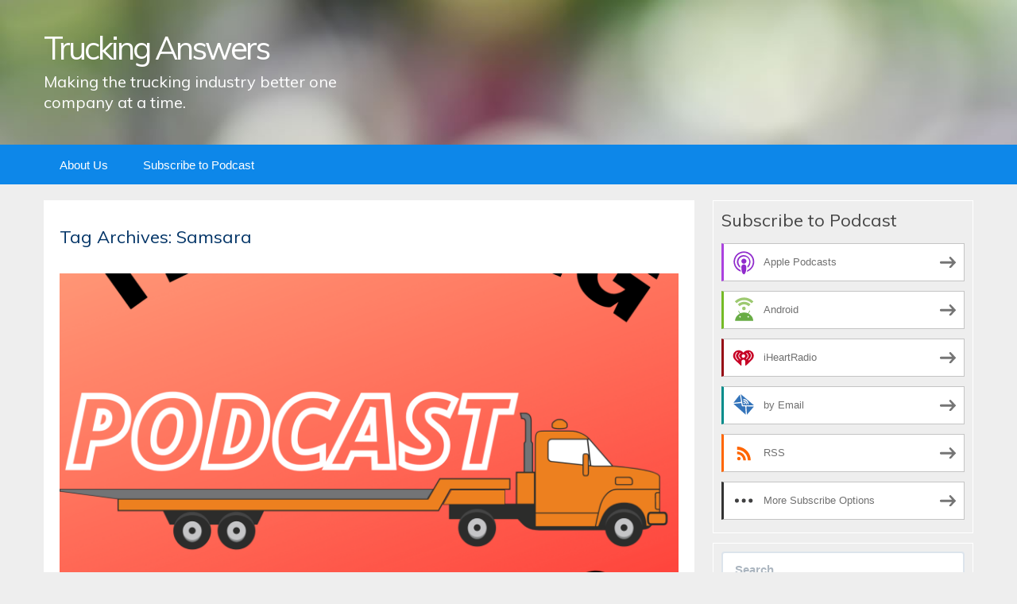

--- FILE ---
content_type: text/html; charset=UTF-8
request_url: https://truckinganswers.blubrry.net/tag/samsara/
body_size: 12504
content:
<!DOCTYPE html>
<!--[if IE 7]>
<html class="ie ie7" lang="en-US">
<![endif]-->
<!--[if IE 8]>
<html class="ie ie8" lang="en-US">
<![endif]-->
<!--[if !(IE 7) & !(IE 8)]><!-->
<html lang="en-US">
<!--<![endif]-->
<head>
	<meta charset="UTF-8">
	<meta name="viewport" content="width=device-width">
	<title>Samsara | Trucking Answers</title>
	<link rel="profile" href="http://gmpg.org/xfn/11">
	<link rel="pingback" href="https://truckinganswers.blubrry.net/xmlrpc.php">
    	<!--[if lt IE 9]>
	<script src="https://truckinganswers.blubrry.net/wp-content/themes/powerpress-theme/js/html5.js"></script>
	<![endif]-->
	<meta name='robots' content='max-image-preview:large' />
	<style>img:is([sizes="auto" i], [sizes^="auto," i]) { contain-intrinsic-size: 3000px 1500px }</style>
	<link rel='dns-prefetch' href='//platform-api.sharethis.com' />
<link rel='dns-prefetch' href='//fonts.googleapis.com' />
<link rel='preconnect' href='https://fonts.gstatic.com' crossorigin />
<script type="text/javascript">
/* <![CDATA[ */
window._wpemojiSettings = {"baseUrl":"https:\/\/s.w.org\/images\/core\/emoji\/16.0.1\/72x72\/","ext":".png","svgUrl":"https:\/\/s.w.org\/images\/core\/emoji\/16.0.1\/svg\/","svgExt":".svg","source":{"concatemoji":"https:\/\/truckinganswers.blubrry.net\/wp-includes\/js\/wp-emoji-release.min.js?ver=6.8.3"}};
/*! This file is auto-generated */
!function(s,n){var o,i,e;function c(e){try{var t={supportTests:e,timestamp:(new Date).valueOf()};sessionStorage.setItem(o,JSON.stringify(t))}catch(e){}}function p(e,t,n){e.clearRect(0,0,e.canvas.width,e.canvas.height),e.fillText(t,0,0);var t=new Uint32Array(e.getImageData(0,0,e.canvas.width,e.canvas.height).data),a=(e.clearRect(0,0,e.canvas.width,e.canvas.height),e.fillText(n,0,0),new Uint32Array(e.getImageData(0,0,e.canvas.width,e.canvas.height).data));return t.every(function(e,t){return e===a[t]})}function u(e,t){e.clearRect(0,0,e.canvas.width,e.canvas.height),e.fillText(t,0,0);for(var n=e.getImageData(16,16,1,1),a=0;a<n.data.length;a++)if(0!==n.data[a])return!1;return!0}function f(e,t,n,a){switch(t){case"flag":return n(e,"\ud83c\udff3\ufe0f\u200d\u26a7\ufe0f","\ud83c\udff3\ufe0f\u200b\u26a7\ufe0f")?!1:!n(e,"\ud83c\udde8\ud83c\uddf6","\ud83c\udde8\u200b\ud83c\uddf6")&&!n(e,"\ud83c\udff4\udb40\udc67\udb40\udc62\udb40\udc65\udb40\udc6e\udb40\udc67\udb40\udc7f","\ud83c\udff4\u200b\udb40\udc67\u200b\udb40\udc62\u200b\udb40\udc65\u200b\udb40\udc6e\u200b\udb40\udc67\u200b\udb40\udc7f");case"emoji":return!a(e,"\ud83e\udedf")}return!1}function g(e,t,n,a){var r="undefined"!=typeof WorkerGlobalScope&&self instanceof WorkerGlobalScope?new OffscreenCanvas(300,150):s.createElement("canvas"),o=r.getContext("2d",{willReadFrequently:!0}),i=(o.textBaseline="top",o.font="600 32px Arial",{});return e.forEach(function(e){i[e]=t(o,e,n,a)}),i}function t(e){var t=s.createElement("script");t.src=e,t.defer=!0,s.head.appendChild(t)}"undefined"!=typeof Promise&&(o="wpEmojiSettingsSupports",i=["flag","emoji"],n.supports={everything:!0,everythingExceptFlag:!0},e=new Promise(function(e){s.addEventListener("DOMContentLoaded",e,{once:!0})}),new Promise(function(t){var n=function(){try{var e=JSON.parse(sessionStorage.getItem(o));if("object"==typeof e&&"number"==typeof e.timestamp&&(new Date).valueOf()<e.timestamp+604800&&"object"==typeof e.supportTests)return e.supportTests}catch(e){}return null}();if(!n){if("undefined"!=typeof Worker&&"undefined"!=typeof OffscreenCanvas&&"undefined"!=typeof URL&&URL.createObjectURL&&"undefined"!=typeof Blob)try{var e="postMessage("+g.toString()+"("+[JSON.stringify(i),f.toString(),p.toString(),u.toString()].join(",")+"));",a=new Blob([e],{type:"text/javascript"}),r=new Worker(URL.createObjectURL(a),{name:"wpTestEmojiSupports"});return void(r.onmessage=function(e){c(n=e.data),r.terminate(),t(n)})}catch(e){}c(n=g(i,f,p,u))}t(n)}).then(function(e){for(var t in e)n.supports[t]=e[t],n.supports.everything=n.supports.everything&&n.supports[t],"flag"!==t&&(n.supports.everythingExceptFlag=n.supports.everythingExceptFlag&&n.supports[t]);n.supports.everythingExceptFlag=n.supports.everythingExceptFlag&&!n.supports.flag,n.DOMReady=!1,n.readyCallback=function(){n.DOMReady=!0}}).then(function(){return e}).then(function(){var e;n.supports.everything||(n.readyCallback(),(e=n.source||{}).concatemoji?t(e.concatemoji):e.wpemoji&&e.twemoji&&(t(e.twemoji),t(e.wpemoji)))}))}((window,document),window._wpemojiSettings);
/* ]]> */
</script>
<style id='wp-emoji-styles-inline-css' type='text/css'>

	img.wp-smiley, img.emoji {
		display: inline !important;
		border: none !important;
		box-shadow: none !important;
		height: 1em !important;
		width: 1em !important;
		margin: 0 0.07em !important;
		vertical-align: -0.1em !important;
		background: none !important;
		padding: 0 !important;
	}
</style>
<link rel='stylesheet' id='wp-block-library-css' href='https://truckinganswers.blubrry.net/wp-includes/css/dist/block-library/style.min.css?ver=6.8.3' type='text/css' media='all' />
<style id='classic-theme-styles-inline-css' type='text/css'>
/*! This file is auto-generated */
.wp-block-button__link{color:#fff;background-color:#32373c;border-radius:9999px;box-shadow:none;text-decoration:none;padding:calc(.667em + 2px) calc(1.333em + 2px);font-size:1.125em}.wp-block-file__button{background:#32373c;color:#fff;text-decoration:none}
</style>
<style id='powerpress-player-block-style-inline-css' type='text/css'>


</style>
<style id='global-styles-inline-css' type='text/css'>
:root{--wp--preset--aspect-ratio--square: 1;--wp--preset--aspect-ratio--4-3: 4/3;--wp--preset--aspect-ratio--3-4: 3/4;--wp--preset--aspect-ratio--3-2: 3/2;--wp--preset--aspect-ratio--2-3: 2/3;--wp--preset--aspect-ratio--16-9: 16/9;--wp--preset--aspect-ratio--9-16: 9/16;--wp--preset--color--black: #000000;--wp--preset--color--cyan-bluish-gray: #abb8c3;--wp--preset--color--white: #ffffff;--wp--preset--color--pale-pink: #f78da7;--wp--preset--color--vivid-red: #cf2e2e;--wp--preset--color--luminous-vivid-orange: #ff6900;--wp--preset--color--luminous-vivid-amber: #fcb900;--wp--preset--color--light-green-cyan: #7bdcb5;--wp--preset--color--vivid-green-cyan: #00d084;--wp--preset--color--pale-cyan-blue: #8ed1fc;--wp--preset--color--vivid-cyan-blue: #0693e3;--wp--preset--color--vivid-purple: #9b51e0;--wp--preset--gradient--vivid-cyan-blue-to-vivid-purple: linear-gradient(135deg,rgba(6,147,227,1) 0%,rgb(155,81,224) 100%);--wp--preset--gradient--light-green-cyan-to-vivid-green-cyan: linear-gradient(135deg,rgb(122,220,180) 0%,rgb(0,208,130) 100%);--wp--preset--gradient--luminous-vivid-amber-to-luminous-vivid-orange: linear-gradient(135deg,rgba(252,185,0,1) 0%,rgba(255,105,0,1) 100%);--wp--preset--gradient--luminous-vivid-orange-to-vivid-red: linear-gradient(135deg,rgba(255,105,0,1) 0%,rgb(207,46,46) 100%);--wp--preset--gradient--very-light-gray-to-cyan-bluish-gray: linear-gradient(135deg,rgb(238,238,238) 0%,rgb(169,184,195) 100%);--wp--preset--gradient--cool-to-warm-spectrum: linear-gradient(135deg,rgb(74,234,220) 0%,rgb(151,120,209) 20%,rgb(207,42,186) 40%,rgb(238,44,130) 60%,rgb(251,105,98) 80%,rgb(254,248,76) 100%);--wp--preset--gradient--blush-light-purple: linear-gradient(135deg,rgb(255,206,236) 0%,rgb(152,150,240) 100%);--wp--preset--gradient--blush-bordeaux: linear-gradient(135deg,rgb(254,205,165) 0%,rgb(254,45,45) 50%,rgb(107,0,62) 100%);--wp--preset--gradient--luminous-dusk: linear-gradient(135deg,rgb(255,203,112) 0%,rgb(199,81,192) 50%,rgb(65,88,208) 100%);--wp--preset--gradient--pale-ocean: linear-gradient(135deg,rgb(255,245,203) 0%,rgb(182,227,212) 50%,rgb(51,167,181) 100%);--wp--preset--gradient--electric-grass: linear-gradient(135deg,rgb(202,248,128) 0%,rgb(113,206,126) 100%);--wp--preset--gradient--midnight: linear-gradient(135deg,rgb(2,3,129) 0%,rgb(40,116,252) 100%);--wp--preset--font-size--small: 13px;--wp--preset--font-size--medium: 20px;--wp--preset--font-size--large: 36px;--wp--preset--font-size--x-large: 42px;--wp--preset--spacing--20: 0.44rem;--wp--preset--spacing--30: 0.67rem;--wp--preset--spacing--40: 1rem;--wp--preset--spacing--50: 1.5rem;--wp--preset--spacing--60: 2.25rem;--wp--preset--spacing--70: 3.38rem;--wp--preset--spacing--80: 5.06rem;--wp--preset--shadow--natural: 6px 6px 9px rgba(0, 0, 0, 0.2);--wp--preset--shadow--deep: 12px 12px 50px rgba(0, 0, 0, 0.4);--wp--preset--shadow--sharp: 6px 6px 0px rgba(0, 0, 0, 0.2);--wp--preset--shadow--outlined: 6px 6px 0px -3px rgba(255, 255, 255, 1), 6px 6px rgba(0, 0, 0, 1);--wp--preset--shadow--crisp: 6px 6px 0px rgba(0, 0, 0, 1);}:where(.is-layout-flex){gap: 0.5em;}:where(.is-layout-grid){gap: 0.5em;}body .is-layout-flex{display: flex;}.is-layout-flex{flex-wrap: wrap;align-items: center;}.is-layout-flex > :is(*, div){margin: 0;}body .is-layout-grid{display: grid;}.is-layout-grid > :is(*, div){margin: 0;}:where(.wp-block-columns.is-layout-flex){gap: 2em;}:where(.wp-block-columns.is-layout-grid){gap: 2em;}:where(.wp-block-post-template.is-layout-flex){gap: 1.25em;}:where(.wp-block-post-template.is-layout-grid){gap: 1.25em;}.has-black-color{color: var(--wp--preset--color--black) !important;}.has-cyan-bluish-gray-color{color: var(--wp--preset--color--cyan-bluish-gray) !important;}.has-white-color{color: var(--wp--preset--color--white) !important;}.has-pale-pink-color{color: var(--wp--preset--color--pale-pink) !important;}.has-vivid-red-color{color: var(--wp--preset--color--vivid-red) !important;}.has-luminous-vivid-orange-color{color: var(--wp--preset--color--luminous-vivid-orange) !important;}.has-luminous-vivid-amber-color{color: var(--wp--preset--color--luminous-vivid-amber) !important;}.has-light-green-cyan-color{color: var(--wp--preset--color--light-green-cyan) !important;}.has-vivid-green-cyan-color{color: var(--wp--preset--color--vivid-green-cyan) !important;}.has-pale-cyan-blue-color{color: var(--wp--preset--color--pale-cyan-blue) !important;}.has-vivid-cyan-blue-color{color: var(--wp--preset--color--vivid-cyan-blue) !important;}.has-vivid-purple-color{color: var(--wp--preset--color--vivid-purple) !important;}.has-black-background-color{background-color: var(--wp--preset--color--black) !important;}.has-cyan-bluish-gray-background-color{background-color: var(--wp--preset--color--cyan-bluish-gray) !important;}.has-white-background-color{background-color: var(--wp--preset--color--white) !important;}.has-pale-pink-background-color{background-color: var(--wp--preset--color--pale-pink) !important;}.has-vivid-red-background-color{background-color: var(--wp--preset--color--vivid-red) !important;}.has-luminous-vivid-orange-background-color{background-color: var(--wp--preset--color--luminous-vivid-orange) !important;}.has-luminous-vivid-amber-background-color{background-color: var(--wp--preset--color--luminous-vivid-amber) !important;}.has-light-green-cyan-background-color{background-color: var(--wp--preset--color--light-green-cyan) !important;}.has-vivid-green-cyan-background-color{background-color: var(--wp--preset--color--vivid-green-cyan) !important;}.has-pale-cyan-blue-background-color{background-color: var(--wp--preset--color--pale-cyan-blue) !important;}.has-vivid-cyan-blue-background-color{background-color: var(--wp--preset--color--vivid-cyan-blue) !important;}.has-vivid-purple-background-color{background-color: var(--wp--preset--color--vivid-purple) !important;}.has-black-border-color{border-color: var(--wp--preset--color--black) !important;}.has-cyan-bluish-gray-border-color{border-color: var(--wp--preset--color--cyan-bluish-gray) !important;}.has-white-border-color{border-color: var(--wp--preset--color--white) !important;}.has-pale-pink-border-color{border-color: var(--wp--preset--color--pale-pink) !important;}.has-vivid-red-border-color{border-color: var(--wp--preset--color--vivid-red) !important;}.has-luminous-vivid-orange-border-color{border-color: var(--wp--preset--color--luminous-vivid-orange) !important;}.has-luminous-vivid-amber-border-color{border-color: var(--wp--preset--color--luminous-vivid-amber) !important;}.has-light-green-cyan-border-color{border-color: var(--wp--preset--color--light-green-cyan) !important;}.has-vivid-green-cyan-border-color{border-color: var(--wp--preset--color--vivid-green-cyan) !important;}.has-pale-cyan-blue-border-color{border-color: var(--wp--preset--color--pale-cyan-blue) !important;}.has-vivid-cyan-blue-border-color{border-color: var(--wp--preset--color--vivid-cyan-blue) !important;}.has-vivid-purple-border-color{border-color: var(--wp--preset--color--vivid-purple) !important;}.has-vivid-cyan-blue-to-vivid-purple-gradient-background{background: var(--wp--preset--gradient--vivid-cyan-blue-to-vivid-purple) !important;}.has-light-green-cyan-to-vivid-green-cyan-gradient-background{background: var(--wp--preset--gradient--light-green-cyan-to-vivid-green-cyan) !important;}.has-luminous-vivid-amber-to-luminous-vivid-orange-gradient-background{background: var(--wp--preset--gradient--luminous-vivid-amber-to-luminous-vivid-orange) !important;}.has-luminous-vivid-orange-to-vivid-red-gradient-background{background: var(--wp--preset--gradient--luminous-vivid-orange-to-vivid-red) !important;}.has-very-light-gray-to-cyan-bluish-gray-gradient-background{background: var(--wp--preset--gradient--very-light-gray-to-cyan-bluish-gray) !important;}.has-cool-to-warm-spectrum-gradient-background{background: var(--wp--preset--gradient--cool-to-warm-spectrum) !important;}.has-blush-light-purple-gradient-background{background: var(--wp--preset--gradient--blush-light-purple) !important;}.has-blush-bordeaux-gradient-background{background: var(--wp--preset--gradient--blush-bordeaux) !important;}.has-luminous-dusk-gradient-background{background: var(--wp--preset--gradient--luminous-dusk) !important;}.has-pale-ocean-gradient-background{background: var(--wp--preset--gradient--pale-ocean) !important;}.has-electric-grass-gradient-background{background: var(--wp--preset--gradient--electric-grass) !important;}.has-midnight-gradient-background{background: var(--wp--preset--gradient--midnight) !important;}.has-small-font-size{font-size: var(--wp--preset--font-size--small) !important;}.has-medium-font-size{font-size: var(--wp--preset--font-size--medium) !important;}.has-large-font-size{font-size: var(--wp--preset--font-size--large) !important;}.has-x-large-font-size{font-size: var(--wp--preset--font-size--x-large) !important;}
:where(.wp-block-post-template.is-layout-flex){gap: 1.25em;}:where(.wp-block-post-template.is-layout-grid){gap: 1.25em;}
:where(.wp-block-columns.is-layout-flex){gap: 2em;}:where(.wp-block-columns.is-layout-grid){gap: 2em;}
:root :where(.wp-block-pullquote){font-size: 1.5em;line-height: 1.6;}
</style>
<link rel='stylesheet' id='bootstrap-style-css' href='https://truckinganswers.blubrry.net/wp-content/themes/powerpress-theme/css/bootswatch/bootstrap.min.css?ver=3.3.4' type='text/css' media='all' />
<link rel='stylesheet' id='blubrry-style-css' href='https://truckinganswers.blubrry.net/wp-content/themes/powerpress-theme/css/bootswatch/blubrry-bootstrap.min.css?ver=3.3.6' type='text/css' media='all' />
<link rel='stylesheet' id='pp_theme-style-css' href='https://truckinganswers.blubrry.net/wp-content/themes/powerpress-theme/style.css?ver=1.0' type='text/css' media='all' />
<link rel='stylesheet' id='dashicons-css' href='https://truckinganswers.blubrry.net/wp-includes/css/dashicons.min.css?ver=6.8.3' type='text/css' media='all' />
<link rel="preload" as="style" href="https://fonts.googleapis.com/css?family=Muli:400&#038;display=swap&#038;ver=1625336835" /><link rel="stylesheet" href="https://fonts.googleapis.com/css?family=Muli:400&#038;display=swap&#038;ver=1625336835" media="print" onload="this.media='all'"><noscript><link rel="stylesheet" href="https://fonts.googleapis.com/css?family=Muli:400&#038;display=swap&#038;ver=1625336835" /></noscript><script type="text/javascript" src="https://truckinganswers.blubrry.net/wp-includes/js/jquery/jquery.min.js?ver=3.7.1" id="jquery-core-js"></script>
<script type="text/javascript" src="https://truckinganswers.blubrry.net/wp-includes/js/jquery/jquery-migrate.min.js?ver=3.4.1" id="jquery-migrate-js"></script>
<script type="text/javascript" src="//platform-api.sharethis.com/js/sharethis.js#source=googleanalytics-wordpress#product=ga&amp;property=60e0ac0ada73fb0012999a4f" id="googleanalytics-platform-sharethis-js"></script>
<link rel="https://api.w.org/" href="https://truckinganswers.blubrry.net/wp-json/" /><link rel="alternate" title="JSON" type="application/json" href="https://truckinganswers.blubrry.net/wp-json/wp/v2/tags/22" /><link rel="EditURI" type="application/rsd+xml" title="RSD" href="https://truckinganswers.blubrry.net/xmlrpc.php?rsd" />
<meta name="generator" content="WordPress 6.8.3" />
            <script type="text/javascript"><!--
                                function powerpress_pinw(pinw_url){window.open(pinw_url, 'PowerPressPlayer','toolbar=0,status=0,resizable=1,width=460,height=320');	return false;}
                //-->

                // tabnab protection
                window.addEventListener('load', function () {
                    // make all links have rel="noopener noreferrer"
                    document.querySelectorAll('a[target="_blank"]').forEach(link => {
                        link.setAttribute('rel', 'noopener noreferrer');
                    });
                });
            </script>
            <meta name="generator" content="Redux 4.3.12" />
<style type="text/css" xmlns="http://www.w3.org/1999/html">

/*
PowerPress subscribe sidebar widget
*/
.widget-area .widget_powerpress_subscribe h2,
.widget-area .widget_powerpress_subscribe h3,
.widget-area .widget_powerpress_subscribe h4,
.widget_powerpress_subscribe h2,
.widget_powerpress_subscribe h3,
.widget_powerpress_subscribe h4 {
	margin-bottom: 0;
	padding-bottom: 0;
}
</style>
<style id="pp_options-dynamic-css" title="dynamic-css" class="redux-options-output">.site-description{color:#ffffff;}.navbar,.nav-menu .sub-menu,.nav-menu .children{background:#0d87e9;}.nav-menu li a:hover,.nav-menu .current_page_item > a,.nav-menu .current_page_ancestor > a,.nav-menu .current-menu-item > a,.nav-menu .current-menu-ancestor > a,.nav-menu .sub-menu a:hover,.nav-menu .children a:hover,.nav-menu li:hover > a{background:#003366;}.nav-menu li a, .menu-toggle{color:#ffffff;}.nav-menu li a:hover,.nav-menu .current_page_item > a, .nav-menu .current_page_ancestor > a, .nav-menu .current-menu-item > a, .nav-menu .current-menu-ancestor > a,.nav-menu li:hover > a{color:#ffffff;}#main{background-color:#ffffff;}.btn-primary{background-color:#0d87e9;}.btn-primary:hover{background-color:#003366;}.btn-default{background-color:#fb8c00;}.btn-default:hover{background-color:#adda12;}.well{background:transparent;}.well, .widget .widget-title{color:#444444;}.well a{color:#0d87e9;}.site-footer{background:#003366;}.site-footer{color:#ffffff;}.footer-widgets{background:transparent;}body{background-color:#eeeeee;}.site-header{background-color:#343434;background-repeat:no-repeat;background-position:left-top;background-image:url('/wp-content/themes/powerpress-theme/images/BG1200x226.jpg');background-size:cover;}a{color:#0d87e9;}a:hover{color:#0d87e9;}.well{border-top:1px solid #ffffff;border-bottom:1px solid #ffffff;border-left:1px solid #ffffff;border-right:1px solid #ffffff;}.site-footer a{color:#adda12;}.site-footer a:hover{color:#adda12;}body{font-family:Arial, Helvetica, sans-serif;font-weight:400;font-style:normal;color:#444444;font-size:16px;font-display:swap;}h1,h2,h3,h4,h5,h6{font-family:Muli,Arial, Helvetica, sans-serif;font-weight:400;font-style:normal;color:#003366;font-display:swap;}.site-title{font-family:Muli,Arial, Helvetica, sans-serif;letter-spacing:-3px;font-weight:400;font-style:normal;font-size:40px;font-display:swap;}a .site-title{color:#ffffff;}a .site-title:hover{color:#ffffff;}</style><style>#header{
margin: 0 auto;
}</style>
</head>

<body class="archive tag tag-samsara tag-22 wp-theme-powerpress-theme content-sidebar">
	<div id="page" class="hfeed site">
				<header id="masthead" class="site-header" role="banner">
        	<div class="container">
                <div class="title-area"><a class="home-link" href="https://truckinganswers.blubrry.net/" title="Trucking Answers" rel="home"><h2 class="site-title">Trucking Answers</h2><h3 class="site-description">Making the trucking industry better one company at a time.</h3></a></div><!-- end .title-area -->            </div><!-- end .container -->
		</header><!-- end #masthead -->
					<div id="navbar" class="navbar">
				<nav id="site-navigation" class="navigation main-navigation" role="navigation">
					<button class="menu-toggle"><span class="dashicons dashicons-menu"></span></button>
					<a class="screen-reader-text skip-link" href="#content" title="Skip to content">Skip to content</a>
					<div id="primary-menu" class="nav-menu"><ul>
<li class="page_item page-item-16"><a href="https://truckinganswers.blubrry.net/about-us/">About Us</a></li>
<li class="page_item page-item-15"><a href="https://truckinganswers.blubrry.net/subscribe-to-podcast/">Subscribe to Podcast</a></li>
</ul></div>
				</nav><!-- end #site-navigation -->
			</div><!-- end #navbar -->
                
		<div class="container full-content">

    <div id="main" class="content-area">
        <div id="content" class="site-content" role="main">

					<header class="archive-header">
				<h3 class="archive-title">Tag Archives: Samsara</h3>

							</header><!-- .archive-header -->

										
<article id="post-521" class="post-521 post type-post status-publish format-standard has-post-thumbnail hentry category-trucking tag-american-trucking-association tag-appreciation-week tag-become-a-truck-driver tag-lytx tag-samsara tag-trucking-answers">
	<header class="entry-header">
				<div class="entry-thumbnail">
			<img width="800" height="400" src="https://truckinganswers.blubrry.net/wp-content/uploads/2021/07/Add-a-heading-2021-07-11T125049.492-800x400.png" class="attachment-featured size-featured wp-post-image" alt="" decoding="async" fetchpriority="high" />		</div>
		
				<h1 class="entry-title">
			<a href="https://truckinganswers.blubrry.net/2024/07/23/lytx-and-samsara-sponsor-ntdaw-189/" rel="bookmark">Lytx and Samsara sponsor NTDAW | #189</a>
		</h1>
				<hr/>

		<div class="entry-meta">
			<span class="date"><a href="https://truckinganswers.blubrry.net/2024/07/23/lytx-and-samsara-sponsor-ntdaw-189/" title="Permalink to Lytx and Samsara sponsor NTDAW | #189" rel="bookmark"><time class="entry-date" datetime="2024-07-23T09:18:15-05:00">July 23, 2024</time></a></span><span class="categories-links"><a href="https://truckinganswers.blubrry.net/category/trucking/" rel="category tag">Trucking</a></span><span class="tags-links"><a href="https://truckinganswers.blubrry.net/tag/american-trucking-association/" rel="tag">american trucking association</a>, <a href="https://truckinganswers.blubrry.net/tag/appreciation-week/" rel="tag">appreciation week</a>, <a href="https://truckinganswers.blubrry.net/tag/become-a-truck-driver/" rel="tag">become a truck driver</a>, <a href="https://truckinganswers.blubrry.net/tag/lytx/" rel="tag">LYTX</a>, <a href="https://truckinganswers.blubrry.net/tag/samsara/" rel="tag">Samsara</a>, <a href="https://truckinganswers.blubrry.net/tag/trucking-answers/" rel="tag">trucking answers</a></span><span class="author vcard"><a class="url fn n" href="https://truckinganswers.blubrry.net" title="View all posts by truckinganswers" rel="author">truckinganswers</a></span>					</div><!-- .entry-meta -->
		<hr/>
	</header><!-- .entry-header -->






		<div class="entry-content">

		<p>In the height of irony Lytx and Samsara are listed on the ATA website as sponsors of National Truck Driver Appreciation Week 2024. Hilarious. The American Trucking Association allows them to be a sponsor when, in my opinion, hardly any companies have done more to harm the trucking industry than these two. How many truck driver careers have been cut short by their wrong opinion? It is laughable for them to have anything to do with drivers.</p>
<div class="powerpress_player" id="powerpress_player_8297"><!--[if lt IE 9]><script>document.createElement('audio');</script><![endif]-->
<audio class="wp-audio-shortcode" id="audio-521-1" preload="none" style="width: 100%;" controls="controls"><source type="audio/mpeg" src="https://media.blubrry.com/truckinganswers/content.blubrry.com/truckinganswers/Lytx_online-audio-converter_com_.mp3?_=1" /><a href="https://media.blubrry.com/truckinganswers/content.blubrry.com/truckinganswers/Lytx_online-audio-converter_com_.mp3">https://media.blubrry.com/truckinganswers/content.blubrry.com/truckinganswers/Lytx_online-audio-converter_com_.mp3</a></audio></div><p class="powerpress_links powerpress_links_mp3" style="margin-bottom: 1px !important;">Podcast: <a href="https://media.blubrry.com/truckinganswers/content.blubrry.com/truckinganswers/Lytx_online-audio-converter_com_.mp3" class="powerpress_link_pinw" target="_blank" title="Play in new window" onclick="return powerpress_pinw('https://truckinganswers.blubrry.net/?powerpress_pinw=521-podcast');" rel="nofollow">Play in new window</a> | <a href="https://media.blubrry.com/truckinganswers/content.blubrry.com/truckinganswers/Lytx_online-audio-converter_com_.mp3" class="powerpress_link_d" title="Download" rel="nofollow" download="Lytx_online-audio-converter_com_.mp3">Download</a></p>	</div><!-- .entry-content -->
	
	<footer class="entry-meta">
		
			</footer><!-- .entry-meta -->
	<hr/>
</article><!-- #post -->
							
<article id="post-332" class="post-332 post type-post status-publish format-standard has-post-thumbnail hentry category-trucking tag-autonomous-trucks tag-car-sales tag-darwin-award tag-electric-cars tag-kodiak tag-launchwithmark-com tag-lytx tag-samsara tag-self-driving tag-tesla-motors tag-truck-driver-pay tag-trucking-answers-nation tag-trucking-news tag-werner-enterprises tag-why-we-arent-on-mars">
	<header class="entry-header">
				<div class="entry-thumbnail">
			<img width="800" height="400" src="https://truckinganswers.blubrry.net/wp-content/uploads/2021/07/Add-a-heading-2021-07-11T125049.492-800x400.png" class="attachment-featured size-featured wp-post-image" alt="" decoding="async" />		</div>
		
				<h1 class="entry-title">
			<a href="https://truckinganswers.blubrry.net/2022/10/04/trucking-answers-unabridged-a-reason-we-are-not-on-mars-121/" rel="bookmark">Trucking Answers | Unabridged | A Reason we are not on Mars | #121</a>
		</h1>
				<hr/>

		<div class="entry-meta">
			<span class="date"><a href="https://truckinganswers.blubrry.net/2022/10/04/trucking-answers-unabridged-a-reason-we-are-not-on-mars-121/" title="Permalink to Trucking Answers | Unabridged | A Reason we are not on Mars | #121" rel="bookmark"><time class="entry-date" datetime="2022-10-04T05:02:14-05:00">October 4, 2022</time></a></span><span class="categories-links"><a href="https://truckinganswers.blubrry.net/category/trucking/" rel="category tag">Trucking</a></span><span class="tags-links"><a href="https://truckinganswers.blubrry.net/tag/autonomous-trucks/" rel="tag">autonomous trucks</a>, <a href="https://truckinganswers.blubrry.net/tag/car-sales/" rel="tag">car sales</a>, <a href="https://truckinganswers.blubrry.net/tag/darwin-award/" rel="tag">Darwin Award</a>, <a href="https://truckinganswers.blubrry.net/tag/electric-cars/" rel="tag">electric cars</a>, <a href="https://truckinganswers.blubrry.net/tag/kodiak/" rel="tag">kodiak</a>, <a href="https://truckinganswers.blubrry.net/tag/launchwithmark-com/" rel="tag">launchwithmark.com</a>, <a href="https://truckinganswers.blubrry.net/tag/lytx/" rel="tag">LYTX</a>, <a href="https://truckinganswers.blubrry.net/tag/samsara/" rel="tag">Samsara</a>, <a href="https://truckinganswers.blubrry.net/tag/self-driving/" rel="tag">self driving</a>, <a href="https://truckinganswers.blubrry.net/tag/tesla-motors/" rel="tag">Tesla motors</a>, <a href="https://truckinganswers.blubrry.net/tag/truck-driver-pay/" rel="tag">truck driver pay</a>, <a href="https://truckinganswers.blubrry.net/tag/trucking-answers-nation/" rel="tag">trucking answers nation</a>, <a href="https://truckinganswers.blubrry.net/tag/trucking-news/" rel="tag">trucking news</a>, <a href="https://truckinganswers.blubrry.net/tag/werner-enterprises/" rel="tag">Werner Enterprises</a>, <a href="https://truckinganswers.blubrry.net/tag/why-we-arent-on-mars/" rel="tag">Why we aren't on mars</a></span><span class="author vcard"><a class="url fn n" href="https://truckinganswers.blubrry.net" title="View all posts by truckinganswers" rel="author">truckinganswers</a></span>					</div><!-- .entry-meta -->
		<hr/>
	</header><!-- .entry-header -->






		<div class="entry-content">

		<p>In this pumpkin spice flavored episode I discuss Werner and Kodiak and the pact they have to move freight without drivers.  They start their first lane soon and it will be working the exact way I said so I believe that they listen to the podcast.  I-80 in Illinois will be under construction near Minooka until 2027.  Are you ready for that?  The Natural Propane Gas Association wants to be able to work the drivers 17 hours a day and drive for 14 of those hours.  Who wants to work for 17 hours a day?  Tesla has a robot named Optimus that is going to probably take over the world as soon as it can.  Topeka, Kansas shows us why we don&#8217;t live on Mars and may never.  Also, a new driver facing cam gives gold stars for good driving.</p>
<p>Mark@TruckingAnswersNation.Com</p>
<p>LaunchwithMark.Com</p>
<div class="powerpress_player" id="powerpress_player_8298"><audio class="wp-audio-shortcode" id="audio-332-2" preload="none" style="width: 100%;" controls="controls"><source type="audio/mpeg" src="https://media.blubrry.com/truckinganswers/content.blubrry.com/truckinganswers/ta100122.mp3?_=2" /><a href="https://media.blubrry.com/truckinganswers/content.blubrry.com/truckinganswers/ta100122.mp3">https://media.blubrry.com/truckinganswers/content.blubrry.com/truckinganswers/ta100122.mp3</a></audio></div><p class="powerpress_links powerpress_links_mp3" style="margin-bottom: 1px !important;">Podcast: <a href="https://media.blubrry.com/truckinganswers/content.blubrry.com/truckinganswers/ta100122.mp3" class="powerpress_link_pinw" target="_blank" title="Play in new window" onclick="return powerpress_pinw('https://truckinganswers.blubrry.net/?powerpress_pinw=332-podcast');" rel="nofollow">Play in new window</a> | <a href="https://media.blubrry.com/truckinganswers/content.blubrry.com/truckinganswers/ta100122.mp3" class="powerpress_link_d" title="Download" rel="nofollow" download="ta100122.mp3">Download</a></p>	</div><!-- .entry-content -->
	
	<footer class="entry-meta">
		
			</footer><!-- .entry-meta -->
	<hr/>
</article><!-- #post -->
							
<article id="post-248" class="post-248 post type-post status-publish format-standard has-post-thumbnail hentry category-trucking tag-car-sales tag-darwin-award tag-metropolitan tag-millis tag-pam-transport tag-rivian tag-samsara tag-trucking-answers tag-trucking-answers-nation tag-trucking-news">
	<header class="entry-header">
				<div class="entry-thumbnail">
			<img width="800" height="400" src="https://truckinganswers.blubrry.net/wp-content/uploads/2021/07/Add-a-heading-2021-07-11T125049.492-800x400.png" class="attachment-featured size-featured wp-post-image" alt="" decoding="async" />		</div>
		
				<h1 class="entry-title">
			<a href="https://truckinganswers.blubrry.net/2022/06/17/trucking-answers-buyouts-automotive-a-reason-we-are-not-on-mars-87/" rel="bookmark">Trucking Answers | Buyouts | Automotive | A Reason we are not on Mars | #87</a>
		</h1>
				<hr/>

		<div class="entry-meta">
			<span class="date"><a href="https://truckinganswers.blubrry.net/2022/06/17/trucking-answers-buyouts-automotive-a-reason-we-are-not-on-mars-87/" title="Permalink to Trucking Answers | Buyouts | Automotive | A Reason we are not on Mars | #87" rel="bookmark"><time class="entry-date" datetime="2022-06-17T08:30:33-05:00">June 17, 2022</time></a></span><span class="categories-links"><a href="https://truckinganswers.blubrry.net/category/trucking/" rel="category tag">Trucking</a></span><span class="tags-links"><a href="https://truckinganswers.blubrry.net/tag/car-sales/" rel="tag">car sales</a>, <a href="https://truckinganswers.blubrry.net/tag/darwin-award/" rel="tag">Darwin Award</a>, <a href="https://truckinganswers.blubrry.net/tag/metropolitan/" rel="tag">Metropolitan</a>, <a href="https://truckinganswers.blubrry.net/tag/millis/" rel="tag">Millis</a>, <a href="https://truckinganswers.blubrry.net/tag/pam-transport/" rel="tag">PAM Transport</a>, <a href="https://truckinganswers.blubrry.net/tag/rivian/" rel="tag">Rivian</a>, <a href="https://truckinganswers.blubrry.net/tag/samsara/" rel="tag">Samsara</a>, <a href="https://truckinganswers.blubrry.net/tag/trucking-answers/" rel="tag">trucking answers</a>, <a href="https://truckinganswers.blubrry.net/tag/trucking-answers-nation/" rel="tag">trucking answers nation</a>, <a href="https://truckinganswers.blubrry.net/tag/trucking-news/" rel="tag">trucking news</a></span><span class="author vcard"><a class="url fn n" href="https://truckinganswers.blubrry.net" title="View all posts by truckinganswers" rel="author">truckinganswers</a></span>					</div><!-- .entry-meta -->
		<hr/>
	</header><!-- .entry-header -->






		<div class="entry-content">

		<p>In a spine-chilling episode I discuss the recent spate of buyouts in the trucking industry.  One big buys a little and so on.  Heartland bought Millis and then Smith Transport.  Now PAM is buying Metropolitan and possibly changing the name to Met Express.  What?  Also, Samsara is in the news with a new and exciting product that is sure to make truck driving even worse than it is already.  As if there weren&#8217;t enough ways to watch you they have come up with another way that is more terrible than what they already do to us.  Also, a reason we are not on Mars.</p>
<p>Mark@TruckingAnswersNation.Com</p>
<div class="powerpress_player" id="powerpress_player_8299"><audio class="wp-audio-shortcode" id="audio-248-3" preload="none" style="width: 100%;" controls="controls"><source type="audio/mpeg" src="https://media.blubrry.com/truckinganswers/content.blubrry.com/truckinganswers/ta061722.mp3?_=3" /><a href="https://media.blubrry.com/truckinganswers/content.blubrry.com/truckinganswers/ta061722.mp3">https://media.blubrry.com/truckinganswers/content.blubrry.com/truckinganswers/ta061722.mp3</a></audio></div><p class="powerpress_links powerpress_links_mp3" style="margin-bottom: 1px !important;">Podcast: <a href="https://media.blubrry.com/truckinganswers/content.blubrry.com/truckinganswers/ta061722.mp3" class="powerpress_link_pinw" target="_blank" title="Play in new window" onclick="return powerpress_pinw('https://truckinganswers.blubrry.net/?powerpress_pinw=248-podcast');" rel="nofollow">Play in new window</a> | <a href="https://media.blubrry.com/truckinganswers/content.blubrry.com/truckinganswers/ta061722.mp3" class="powerpress_link_d" title="Download" rel="nofollow" download="ta061722.mp3">Download</a></p>	</div><!-- .entry-content -->
	
	<footer class="entry-meta">
		
			</footer><!-- .entry-meta -->
	<hr/>
</article><!-- #post -->
							
<article id="post-94" class="post-94 post type-post status-publish format-standard has-post-thumbnail hentry category-trucking tag-car-purchasing-tips tag-car-sales tag-darwin-award tag-ford-bronco tag-lytx tag-samsara tag-trucking-answers tag-trucking-memories tag-trucking-news tag-why-we-arent-on-mars">
	<header class="entry-header">
				<div class="entry-thumbnail">
			<img width="800" height="400" src="https://truckinganswers.blubrry.net/wp-content/uploads/2021/07/Add-a-heading-2021-07-11T125049.492-800x400.png" class="attachment-featured size-featured wp-post-image" alt="" decoding="async" loading="lazy" />		</div>
		
				<h1 class="entry-title">
			<a href="https://truckinganswers.blubrry.net/2021/10/08/trucking-answers-trucking-news-automotive-a-reason-we-are-not-on-mars-29/" rel="bookmark">Trucking Answers | Trucking News | Automotive | A Reason we are not on Mars | #29</a>
		</h1>
				<hr/>

		<div class="entry-meta">
			<span class="date"><a href="https://truckinganswers.blubrry.net/2021/10/08/trucking-answers-trucking-news-automotive-a-reason-we-are-not-on-mars-29/" title="Permalink to Trucking Answers | Trucking News | Automotive | A Reason we are not on Mars | #29" rel="bookmark"><time class="entry-date" datetime="2021-10-08T18:07:04-05:00">October 8, 2021</time></a></span><span class="categories-links"><a href="https://truckinganswers.blubrry.net/category/trucking/" rel="category tag">Trucking</a></span><span class="tags-links"><a href="https://truckinganswers.blubrry.net/tag/car-purchasing-tips/" rel="tag">car purchasing tips</a>, <a href="https://truckinganswers.blubrry.net/tag/car-sales/" rel="tag">car sales</a>, <a href="https://truckinganswers.blubrry.net/tag/darwin-award/" rel="tag">Darwin Award</a>, <a href="https://truckinganswers.blubrry.net/tag/ford-bronco/" rel="tag">Ford Bronco</a>, <a href="https://truckinganswers.blubrry.net/tag/lytx/" rel="tag">LYTX</a>, <a href="https://truckinganswers.blubrry.net/tag/samsara/" rel="tag">Samsara</a>, <a href="https://truckinganswers.blubrry.net/tag/trucking-answers/" rel="tag">trucking answers</a>, <a href="https://truckinganswers.blubrry.net/tag/trucking-memories/" rel="tag">Trucking memories</a>, <a href="https://truckinganswers.blubrry.net/tag/trucking-news/" rel="tag">trucking news</a>, <a href="https://truckinganswers.blubrry.net/tag/why-we-arent-on-mars/" rel="tag">Why we aren't on mars</a></span><span class="author vcard"><a class="url fn n" href="https://truckinganswers.blubrry.net" title="View all posts by truckinganswers" rel="author">truckinganswers</a></span>					</div><!-- .entry-meta -->
		<hr/>
	</header><!-- .entry-header -->






		<div class="entry-content">

		<p>In another lavish production Trucking Answers Podcast talks about driver facing cameras and the Lytx AI tech coming to trucks.  Do you think a camera can drive as good as a driver? I will be visiting GP Transco on Monday Oct 11!  Be there!  Speeding was the #1 thing people were ticketed for during safe driver week.  Slow down!  I relate a story from work again about construction zones.  The ATA road team captains have some advice for you.  The Ford Bronco is recalled yet again. Please do not buy a first year model car.  Mazda may give us a straight 6 engine!  Finally.  Last ones I had were in a Granada and Fairmount.  Also, a reason we are not on Mars.</p>
<p>SPONSOR THIS AWESOME PODCAST!</p>
<p>Mark@TruckingAnswersNation.com</p>
<p>&nbsp;</p>
<div class="powerpress_player" id="powerpress_player_8300"><audio class="wp-audio-shortcode" id="audio-94-4" preload="none" style="width: 100%;" controls="controls"><source type="audio/mpeg" src="https://media.blubrry.com/truckinganswers/content.blubrry.com/truckinganswers/ta100821.mp3?_=4" /><a href="https://media.blubrry.com/truckinganswers/content.blubrry.com/truckinganswers/ta100821.mp3">https://media.blubrry.com/truckinganswers/content.blubrry.com/truckinganswers/ta100821.mp3</a></audio></div><p class="powerpress_links powerpress_links_mp3" style="margin-bottom: 1px !important;">Podcast: <a href="https://media.blubrry.com/truckinganswers/content.blubrry.com/truckinganswers/ta100821.mp3" class="powerpress_link_pinw" target="_blank" title="Play in new window" onclick="return powerpress_pinw('https://truckinganswers.blubrry.net/?powerpress_pinw=94-podcast');" rel="nofollow">Play in new window</a> | <a href="https://media.blubrry.com/truckinganswers/content.blubrry.com/truckinganswers/ta100821.mp3" class="powerpress_link_d" title="Download" rel="nofollow" download="ta100821.mp3">Download</a></p>	</div><!-- .entry-content -->
	
	<footer class="entry-meta">
		
			</footer><!-- .entry-meta -->
	<hr/>
</article><!-- #post -->
							
<article id="post-92" class="post-92 post type-post status-publish format-standard hentry category-trucking tag-ab5 tag-car-sales tag-darwin-award tag-dot-transportation tag-samsara tag-top-5-car-sales tag-trucking-answers tag-trucking-answers-nation tag-trucking-news tag-why-we-arent-on-mars">
	<header class="entry-header">
		
				<h1 class="entry-title">
			<a href="https://truckinganswers.blubrry.net/2021/10/05/trucking-answers-trucking-news-automotive-a-reason-we-are-not-on-mars-28/" rel="bookmark">Trucking Answers | Trucking News | Automotive | A Reason we are not on Mars | #28</a>
		</h1>
				<hr/>

		<div class="entry-meta">
			<span class="date"><a href="https://truckinganswers.blubrry.net/2021/10/05/trucking-answers-trucking-news-automotive-a-reason-we-are-not-on-mars-28/" title="Permalink to Trucking Answers | Trucking News | Automotive | A Reason we are not on Mars | #28" rel="bookmark"><time class="entry-date" datetime="2021-10-05T18:20:42-05:00">October 5, 2021</time></a></span><span class="categories-links"><a href="https://truckinganswers.blubrry.net/category/trucking/" rel="category tag">Trucking</a></span><span class="tags-links"><a href="https://truckinganswers.blubrry.net/tag/ab5/" rel="tag">ab5</a>, <a href="https://truckinganswers.blubrry.net/tag/car-sales/" rel="tag">car sales</a>, <a href="https://truckinganswers.blubrry.net/tag/darwin-award/" rel="tag">Darwin Award</a>, <a href="https://truckinganswers.blubrry.net/tag/dot-transportation/" rel="tag">DOT Transportation</a>, <a href="https://truckinganswers.blubrry.net/tag/samsara/" rel="tag">Samsara</a>, <a href="https://truckinganswers.blubrry.net/tag/top-5-car-sales/" rel="tag">top 5 car sales</a>, <a href="https://truckinganswers.blubrry.net/tag/trucking-answers/" rel="tag">trucking answers</a>, <a href="https://truckinganswers.blubrry.net/tag/trucking-answers-nation/" rel="tag">trucking answers nation</a>, <a href="https://truckinganswers.blubrry.net/tag/trucking-news/" rel="tag">trucking news</a>, <a href="https://truckinganswers.blubrry.net/tag/why-we-arent-on-mars/" rel="tag">Why we aren't on mars</a></span><span class="author vcard"><a class="url fn n" href="https://truckinganswers.blubrry.net" title="View all posts by truckinganswers" rel="author">truckinganswers</a></span>					</div><!-- .entry-meta -->
		<hr/>
	</header><!-- .entry-header -->






		<div class="entry-content">

		<p>In this world record attempt episode I discuss the semi stowaways and a death had finally come about because of it.  DOT Transportation hosted me for a day and I did a live show there with the higher ups of the company.  DOT is a great place to work and it shows in all the things they do to make the life of the driver easier.  If you need a place, DOT could be the place for you.  SCOTUS will NOT review the AB5 ruling.  This is BIG news and could impact many drivers.  The top 5 best selling vehicles in the US so far this year are listed.  I actually list the top 6 to squeeze in the best selling sedan.  Also, a reason we are not on Mars straight from Fresno.</p>
<p>Mark@TruckingAnswersNation.com</p>
<p>DriveforDOT.com</p>
<div class="powerpress_player" id="powerpress_player_8301"><audio class="wp-audio-shortcode" id="audio-92-5" preload="none" style="width: 100%;" controls="controls"><source type="audio/mpeg" src="https://media.blubrry.com/truckinganswers/content.blubrry.com/truckinganswers/ta100521.mp3?_=5" /><a href="https://media.blubrry.com/truckinganswers/content.blubrry.com/truckinganswers/ta100521.mp3">https://media.blubrry.com/truckinganswers/content.blubrry.com/truckinganswers/ta100521.mp3</a></audio></div><p class="powerpress_links powerpress_links_mp3" style="margin-bottom: 1px !important;">Podcast: <a href="https://media.blubrry.com/truckinganswers/content.blubrry.com/truckinganswers/ta100521.mp3" class="powerpress_link_pinw" target="_blank" title="Play in new window" onclick="return powerpress_pinw('https://truckinganswers.blubrry.net/?powerpress_pinw=92-podcast');" rel="nofollow">Play in new window</a> | <a href="https://media.blubrry.com/truckinganswers/content.blubrry.com/truckinganswers/ta100521.mp3" class="powerpress_link_d" title="Download" rel="nofollow" download="ta100521.mp3">Download</a></p>	</div><!-- .entry-content -->
	
	<footer class="entry-meta">
		
			</footer><!-- .entry-meta -->
	<hr/>
</article><!-- #post -->
							
<article id="post-38" class="post-38 post type-post status-publish format-standard has-post-thumbnail hentry category-trucking tag-carb-standards tag-chevrolet-bolt tag-lytx tag-samsara tag-trucking-answers tag-trucking-answers-nation tag-trucking-memories tag-trucking-news tag-why-we-arent-on-mars">
	<header class="entry-header">
				<div class="entry-thumbnail">
			<img width="800" height="400" src="https://truckinganswers.blubrry.net/wp-content/uploads/2021/07/Add-a-heading-2021-07-11T125049.492-800x400.png" class="attachment-featured size-featured wp-post-image" alt="" decoding="async" loading="lazy" />		</div>
		
				<h1 class="entry-title">
			<a href="https://truckinganswers.blubrry.net/2021/07/27/trucking-answers-trucking-news-automotive-a-reason-we-are-not-on-mars-8/" rel="bookmark">Trucking Answers | Trucking News | Automotive | A Reason We Are Not On Mars | #8</a>
		</h1>
				<hr/>

		<div class="entry-meta">
			<span class="date"><a href="https://truckinganswers.blubrry.net/2021/07/27/trucking-answers-trucking-news-automotive-a-reason-we-are-not-on-mars-8/" title="Permalink to Trucking Answers | Trucking News | Automotive | A Reason We Are Not On Mars | #8" rel="bookmark"><time class="entry-date" datetime="2021-07-27T17:09:50-05:00">July 27, 2021</time></a></span><span class="categories-links"><a href="https://truckinganswers.blubrry.net/category/trucking/" rel="category tag">Trucking</a></span><span class="tags-links"><a href="https://truckinganswers.blubrry.net/tag/carb-standards/" rel="tag">CARB Standards</a>, <a href="https://truckinganswers.blubrry.net/tag/chevrolet-bolt/" rel="tag">Chevrolet Bolt</a>, <a href="https://truckinganswers.blubrry.net/tag/lytx/" rel="tag">LYTX</a>, <a href="https://truckinganswers.blubrry.net/tag/samsara/" rel="tag">Samsara</a>, <a href="https://truckinganswers.blubrry.net/tag/trucking-answers/" rel="tag">trucking answers</a>, <a href="https://truckinganswers.blubrry.net/tag/trucking-answers-nation/" rel="tag">trucking answers nation</a>, <a href="https://truckinganswers.blubrry.net/tag/trucking-memories/" rel="tag">Trucking memories</a>, <a href="https://truckinganswers.blubrry.net/tag/trucking-news/" rel="tag">trucking news</a>, <a href="https://truckinganswers.blubrry.net/tag/why-we-arent-on-mars/" rel="tag">Why we aren't on mars</a></span><span class="author vcard"><a class="url fn n" href="https://truckinganswers.blubrry.net" title="View all posts by truckinganswers" rel="author">truckinganswers</a></span>					</div><!-- .entry-meta -->
		<hr/>
	</header><!-- .entry-header -->






		<div class="entry-content">

		<p>In another action-packed episode of Trucking Answers, Mark and Gracie discuss a company that is writing up drivers for too many lane changes.  Also, are shorter hauls in the trucking industry what it needs to keep drivers?  The pay will have to change for that to happen.  Rates are up as some drivers get percentage pay.  Are you getting a dollar a mile as a company driver? Maybe you are.  Minnesota adopts California CARB standards forcing worthless electric cars on people.  The Chevrolet Bolt has an urgent message and that message is to leave it outside so it doesn&#8217;t catch your house on fire.  It has some type of battery problem.  Also, another reason we are not yet living on Mars.  It is so close but so far away.</p>
<p>Mark@TruckingAnswersNation.com</p>
<p>YouTube.com/TruckingAnswers</p>
<div class="powerpress_player" id="powerpress_player_8302"><audio class="wp-audio-shortcode" id="audio-38-6" preload="none" style="width: 100%;" controls="controls"><source type="audio/mpeg" src="https://media.blubrry.com/truckinganswers/content.blubrry.com/truckinganswers/ta072721.mp3?_=6" /><a href="https://media.blubrry.com/truckinganswers/content.blubrry.com/truckinganswers/ta072721.mp3">https://media.blubrry.com/truckinganswers/content.blubrry.com/truckinganswers/ta072721.mp3</a></audio></div><p class="powerpress_links powerpress_links_mp3" style="margin-bottom: 1px !important;">Podcast: <a href="https://media.blubrry.com/truckinganswers/content.blubrry.com/truckinganswers/ta072721.mp3" class="powerpress_link_pinw" target="_blank" title="Play in new window" onclick="return powerpress_pinw('https://truckinganswers.blubrry.net/?powerpress_pinw=38-podcast');" rel="nofollow">Play in new window</a> | <a href="https://media.blubrry.com/truckinganswers/content.blubrry.com/truckinganswers/ta072721.mp3" class="powerpress_link_d" title="Download" rel="nofollow" download="ta072721.mp3">Download</a></p>	</div><!-- .entry-content -->
	
	<footer class="entry-meta">
		
			</footer><!-- .entry-meta -->
	<hr/>
</article><!-- #post -->
			
			
		            
        </div><!-- #content -->
    </div><!-- #main -->

	<div id="tertiary" class="sidebar-container" role="complementary">
		<div id="sidebar">
			<div class="widget-area">
				<aside id="powerpress_subscribe-1" class="widget widget_powerpress_subscribe well"><h3 class="widget-title">Subscribe to Podcast</h3><div class="pp-ssb-widget pp-ssb-widget-modern pp-ssb-widget-include"><a href="https://itunes.apple.com/podcast/truckinganswers/id457359054?mt=2&#038;ls=1" class="pp-ssb-btn-sq vertical pp-ssb-itunes" target="_blank" title="Subscribe on Apple Podcasts"><span class="pp-ssb-ic"></span><span class="pp-ssb-text">Apple Podcasts</span></a><a href="https://subscribeonandroid.com/truckinganswers.blubrry.net/feed/podcast/" class="pp-ssb-btn-sq  vertical pp-ssb-android" target="_blank" title="Subscribe on Android"><span class="pp-ssb-ic"></span><span class="pp-ssb-text">Android</span></a><a href="https://www.iheart.com/podcast/256-trucking-answers-43065523/" class="pp-ssb-btn-sq vertical pp-ssb-iheartradio" target="_blank" title="Subscribe on iHeartRadio"><span class="pp-ssb-ic"></span><span class="pp-ssb-text">iHeartRadio</span></a><a href="https://subscribebyemail.com/truckinganswers.blubrry.net/feed/podcast/" class="pp-ssb-btn-sq  vertical  pp-ssb-email" target="_blank" title="Subscribe by Email"><span class="pp-ssb-ic"></span><span class="pp-ssb-text">by Email</span></a><a href="https://truckinganswers.blubrry.net/feed/podcast/" class="pp-ssb-btn-sq vertical pp-ssb-rss" target="_blank" title="Subscribe via RSS"><span class="pp-ssb-ic"></span><span class="pp-ssb-text">RSS</span></a><a href="https://truckinganswers.blubrry.net/subscribe-to-podcast/" class="pp-ssb-btn-sq vertical pp-ssb-more" target="_blank" title="More Subscribe Options"><span class="pp-ssb-ic"></span><span class="pp-ssb-text">More Subscribe Options</span></a></div></aside><aside id="search-2" class="widget widget_search well"><form class="search-form" role="search" method="get" id="searchform" action="https://truckinganswers.blubrry.net/">
    <div class="form-group">
        <label class="control-label">
            <span class="screen-reader-text">Search for:</span>
            <input class="form-control search-field" type="search" title="Search for:" name="s" value="" placeholder="Search …">
        </label>
        <input class="search-submit" type="submit" id="searchsubmit" value="Search" />
    </div>
</form>

</aside>
		<aside id="recent-posts-2" class="widget widget_recent_entries well">
		<h3 class="widget-title">Recent Posts</h3>
		<ul>
											<li>
					<a href="https://truckinganswers.blubrry.net/2024/08/29/why-ups-trucks-dont-have-air-conditioning-199/">Why UPS trucks don&#8217;t have air conditioning | #199</a>
									</li>
											<li>
					<a href="https://truckinganswers.blubrry.net/2024/08/12/we-all-get-gold-stars-198/">We all get gold stars | #198</a>
									</li>
											<li>
					<a href="https://truckinganswers.blubrry.net/2024/08/08/tim-walz-and-an-old-dui-197/">Tim Walz and an old DUI | #197</a>
									</li>
											<li>
					<a href="https://truckinganswers.blubrry.net/2024/08/07/on-patrol-live-truck-parking-196/">On Patrol Live truck parking | #196</a>
									</li>
											<li>
					<a href="https://truckinganswers.blubrry.net/2024/08/06/trump-blackrock-shooter-updates-195/">Trump Blackrock shooter updates | #195</a>
									</li>
					</ul>

		</aside>			</div><!-- .widget-area -->
		</div><!-- #sidebar -->
	</div><!-- #tertiary -->
			
		</div><!-- end .container -->
	
		        
		<footer id="colophon" class="site-footer" role="contentinfo">
			<div class="site-info">
								<p style="text-align: center;">Powered by <a href="http://www.blubrry.com/sites/" title="Managed WordPress Hosting for your audio and video website" target="_blank">PowerPress Sites</a>.</p>
			</div><!-- .site-info -->
		</footer><!-- #colophon -->
	</div><!-- #page -->

	<script type="speculationrules">
{"prefetch":[{"source":"document","where":{"and":[{"href_matches":"\/*"},{"not":{"href_matches":["\/wp-*.php","\/wp-admin\/*","\/wp-content\/uploads\/*","\/wp-content\/*","\/wp-content\/plugins\/*","\/wp-content\/themes\/powerpress-theme\/*","\/*\\?(.+)"]}},{"not":{"selector_matches":"a[rel~=\"nofollow\"]"}},{"not":{"selector_matches":".no-prefetch, .no-prefetch a"}}]},"eagerness":"conservative"}]}
</script>
<link rel='stylesheet' id='mediaelement-css' href='https://truckinganswers.blubrry.net/wp-includes/js/mediaelement/mediaelementplayer-legacy.min.css?ver=4.2.17' type='text/css' media='all' />
<link rel='stylesheet' id='wp-mediaelement-css' href='https://truckinganswers.blubrry.net/wp-includes/js/mediaelement/wp-mediaelement.min.css?ver=6.8.3' type='text/css' media='all' />
<link rel='stylesheet' id='powerpress_subscribe_widget_modern-css' href='https://truckinganswers.blubrry.net/wp-content/plugins/powerpress/css/subscribe-widget.min.css?ver=11.15.8' type='text/css' media='all' />
<script type="text/javascript" src="https://truckinganswers.blubrry.net/wp-content/themes/powerpress-theme/js/functions.js?ver=20150330" id="pp_theme-script-js"></script>
<script type="text/javascript" src="https://truckinganswers.blubrry.net/wp-content/mu-plugins/powerpress-hosting/js/script.js?ver=6.8.3" id="widgets-js"></script>
<script type="text/javascript" src="https://truckinganswers.blubrry.net/wp-content/plugins/powerpress/player.min.js?ver=6.8.3" id="powerpress-player-js"></script>
<script type="text/javascript" id="mediaelement-core-js-before">
/* <![CDATA[ */
var mejsL10n = {"language":"en","strings":{"mejs.download-file":"Download File","mejs.install-flash":"You are using a browser that does not have Flash player enabled or installed. Please turn on your Flash player plugin or download the latest version from https:\/\/get.adobe.com\/flashplayer\/","mejs.fullscreen":"Fullscreen","mejs.play":"Play","mejs.pause":"Pause","mejs.time-slider":"Time Slider","mejs.time-help-text":"Use Left\/Right Arrow keys to advance one second, Up\/Down arrows to advance ten seconds.","mejs.live-broadcast":"Live Broadcast","mejs.volume-help-text":"Use Up\/Down Arrow keys to increase or decrease volume.","mejs.unmute":"Unmute","mejs.mute":"Mute","mejs.volume-slider":"Volume Slider","mejs.video-player":"Video Player","mejs.audio-player":"Audio Player","mejs.captions-subtitles":"Captions\/Subtitles","mejs.captions-chapters":"Chapters","mejs.none":"None","mejs.afrikaans":"Afrikaans","mejs.albanian":"Albanian","mejs.arabic":"Arabic","mejs.belarusian":"Belarusian","mejs.bulgarian":"Bulgarian","mejs.catalan":"Catalan","mejs.chinese":"Chinese","mejs.chinese-simplified":"Chinese (Simplified)","mejs.chinese-traditional":"Chinese (Traditional)","mejs.croatian":"Croatian","mejs.czech":"Czech","mejs.danish":"Danish","mejs.dutch":"Dutch","mejs.english":"English","mejs.estonian":"Estonian","mejs.filipino":"Filipino","mejs.finnish":"Finnish","mejs.french":"French","mejs.galician":"Galician","mejs.german":"German","mejs.greek":"Greek","mejs.haitian-creole":"Haitian Creole","mejs.hebrew":"Hebrew","mejs.hindi":"Hindi","mejs.hungarian":"Hungarian","mejs.icelandic":"Icelandic","mejs.indonesian":"Indonesian","mejs.irish":"Irish","mejs.italian":"Italian","mejs.japanese":"Japanese","mejs.korean":"Korean","mejs.latvian":"Latvian","mejs.lithuanian":"Lithuanian","mejs.macedonian":"Macedonian","mejs.malay":"Malay","mejs.maltese":"Maltese","mejs.norwegian":"Norwegian","mejs.persian":"Persian","mejs.polish":"Polish","mejs.portuguese":"Portuguese","mejs.romanian":"Romanian","mejs.russian":"Russian","mejs.serbian":"Serbian","mejs.slovak":"Slovak","mejs.slovenian":"Slovenian","mejs.spanish":"Spanish","mejs.swahili":"Swahili","mejs.swedish":"Swedish","mejs.tagalog":"Tagalog","mejs.thai":"Thai","mejs.turkish":"Turkish","mejs.ukrainian":"Ukrainian","mejs.vietnamese":"Vietnamese","mejs.welsh":"Welsh","mejs.yiddish":"Yiddish"}};
/* ]]> */
</script>
<script type="text/javascript" src="https://truckinganswers.blubrry.net/wp-includes/js/mediaelement/mediaelement-and-player.min.js?ver=4.2.17" id="mediaelement-core-js"></script>
<script type="text/javascript" src="https://truckinganswers.blubrry.net/wp-includes/js/mediaelement/mediaelement-migrate.min.js?ver=6.8.3" id="mediaelement-migrate-js"></script>
<script type="text/javascript" id="mediaelement-js-extra">
/* <![CDATA[ */
var _wpmejsSettings = {"pluginPath":"\/wp-includes\/js\/mediaelement\/","classPrefix":"mejs-","stretching":"responsive","audioShortcodeLibrary":"mediaelement","videoShortcodeLibrary":"mediaelement"};
/* ]]> */
</script>
<script type="text/javascript" src="https://truckinganswers.blubrry.net/wp-includes/js/mediaelement/wp-mediaelement.min.js?ver=6.8.3" id="wp-mediaelement-js"></script>
</body>
</html>